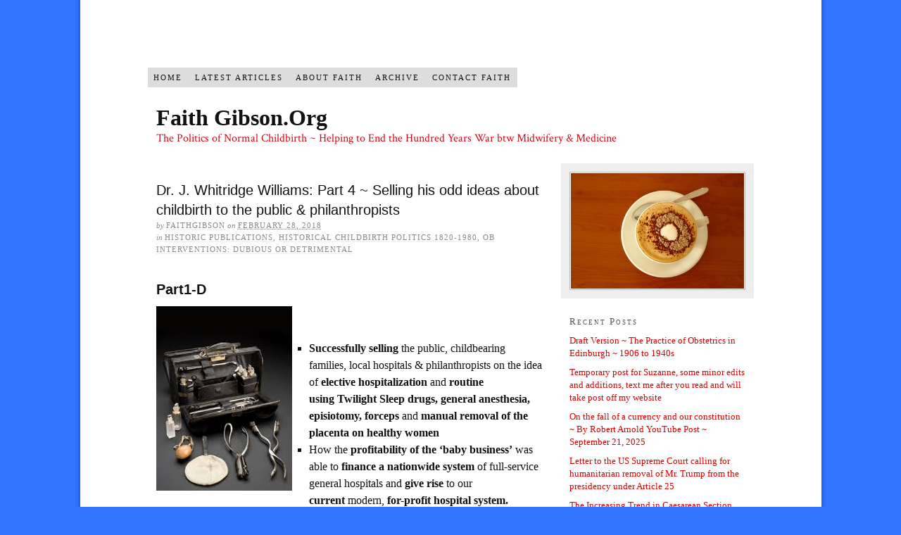

--- FILE ---
content_type: text/html; charset=UTF-8
request_url: http://faithgibson.org/dr-j-whitridge-williams-part-1-d/
body_size: 17873
content:
<!DOCTYPE html PUBLIC "-//W3C//DTD XHTML 1.0 Strict//EN" "http://www.w3.org/TR/xhtml1/DTD/xhtml1-strict.dtd">
<html xmlns="http://www.w3.org/1999/xhtml" lang="en">
<head profile="http://gmpg.org/xfn/11">
<meta http-equiv="Content-Type" content="text/html; charset=UTF-8" />
<title>Dr. J. Whitridge Williams: Part 4 ~ Selling his odd ideas about childbirth to the public &#038; philanthropists</title>
<meta name="robots" content="noodp, noydir" />
<meta name="description" content="Part1-D Successfully selling the public, childbearing families, local hospitals &amp; philanthropists on the idea of elective hospitalization and routine using Twilight Sleep drugs, general anesthesia, episiotomy, forceps and manual removal of the placenta on healthy women How the profitability of the" />
<link rel="stylesheet" href="http://faithgibson.org/wp-content/themes/thesis_186/custom/layout.css" type="text/css" media="screen, projection" />
<!--[if lte IE 8]><link rel="stylesheet" href="http://faithgibson.org/wp-content/themes/thesis_186/lib/css/ie.css" type="text/css" media="screen, projection" /><![endif]-->
<link rel="stylesheet" href="http://faithgibson.org/wp-content/themes/thesis_186/custom/custom.css" type="text/css" media="screen, projection" />
<link rel="shortcut icon" href="http://faithgibson.org/wp-content/uploads/2012/08/meritocrat-top.png" />
<link rel="canonical" href="http://faithgibson.org/dr-j-whitridge-williams-part-1-d/" />
<link rel="alternate" type="application/rss+xml" title="Faith Gibson.Org RSS Feed" href="http://faithgibson.org/feed/" />
<link rel="pingback" href="http://faithgibson.org/xmlrpc.php" />
<link rel="EditURI" type="application/rsd+xml" title="RSD" href="http://faithgibson.org/xmlrpc.php?rsd" />
<meta name='robots' content='max-image-preview:large' />
<link rel="alternate" title="oEmbed (JSON)" type="application/json+oembed" href="http://faithgibson.org/wp-json/oembed/1.0/embed?url=http%3A%2F%2Ffaithgibson.org%2Fdr-j-whitridge-williams-part-1-d%2F" />
<link rel="alternate" title="oEmbed (XML)" type="text/xml+oembed" href="http://faithgibson.org/wp-json/oembed/1.0/embed?url=http%3A%2F%2Ffaithgibson.org%2Fdr-j-whitridge-williams-part-1-d%2F&#038;format=xml" />
<style id='wp-img-auto-sizes-contain-inline-css' type='text/css'>
img:is([sizes=auto i],[sizes^="auto," i]){contain-intrinsic-size:3000px 1500px}
/*# sourceURL=wp-img-auto-sizes-contain-inline-css */
</style>
<style id='wp-emoji-styles-inline-css' type='text/css'>

	img.wp-smiley, img.emoji {
		display: inline !important;
		border: none !important;
		box-shadow: none !important;
		height: 1em !important;
		width: 1em !important;
		margin: 0 0.07em !important;
		vertical-align: -0.1em !important;
		background: none !important;
		padding: 0 !important;
	}
/*# sourceURL=wp-emoji-styles-inline-css */
</style>
<style id='wp-block-library-inline-css' type='text/css'>
:root{--wp-block-synced-color:#7a00df;--wp-block-synced-color--rgb:122,0,223;--wp-bound-block-color:var(--wp-block-synced-color);--wp-editor-canvas-background:#ddd;--wp-admin-theme-color:#007cba;--wp-admin-theme-color--rgb:0,124,186;--wp-admin-theme-color-darker-10:#006ba1;--wp-admin-theme-color-darker-10--rgb:0,107,160.5;--wp-admin-theme-color-darker-20:#005a87;--wp-admin-theme-color-darker-20--rgb:0,90,135;--wp-admin-border-width-focus:2px}@media (min-resolution:192dpi){:root{--wp-admin-border-width-focus:1.5px}}.wp-element-button{cursor:pointer}:root .has-very-light-gray-background-color{background-color:#eee}:root .has-very-dark-gray-background-color{background-color:#313131}:root .has-very-light-gray-color{color:#eee}:root .has-very-dark-gray-color{color:#313131}:root .has-vivid-green-cyan-to-vivid-cyan-blue-gradient-background{background:linear-gradient(135deg,#00d084,#0693e3)}:root .has-purple-crush-gradient-background{background:linear-gradient(135deg,#34e2e4,#4721fb 50%,#ab1dfe)}:root .has-hazy-dawn-gradient-background{background:linear-gradient(135deg,#faaca8,#dad0ec)}:root .has-subdued-olive-gradient-background{background:linear-gradient(135deg,#fafae1,#67a671)}:root .has-atomic-cream-gradient-background{background:linear-gradient(135deg,#fdd79a,#004a59)}:root .has-nightshade-gradient-background{background:linear-gradient(135deg,#330968,#31cdcf)}:root .has-midnight-gradient-background{background:linear-gradient(135deg,#020381,#2874fc)}:root{--wp--preset--font-size--normal:16px;--wp--preset--font-size--huge:42px}.has-regular-font-size{font-size:1em}.has-larger-font-size{font-size:2.625em}.has-normal-font-size{font-size:var(--wp--preset--font-size--normal)}.has-huge-font-size{font-size:var(--wp--preset--font-size--huge)}.has-text-align-center{text-align:center}.has-text-align-left{text-align:left}.has-text-align-right{text-align:right}.has-fit-text{white-space:nowrap!important}#end-resizable-editor-section{display:none}.aligncenter{clear:both}.items-justified-left{justify-content:flex-start}.items-justified-center{justify-content:center}.items-justified-right{justify-content:flex-end}.items-justified-space-between{justify-content:space-between}.screen-reader-text{border:0;clip-path:inset(50%);height:1px;margin:-1px;overflow:hidden;padding:0;position:absolute;width:1px;word-wrap:normal!important}.screen-reader-text:focus{background-color:#ddd;clip-path:none;color:#444;display:block;font-size:1em;height:auto;left:5px;line-height:normal;padding:15px 23px 14px;text-decoration:none;top:5px;width:auto;z-index:100000}html :where(.has-border-color){border-style:solid}html :where([style*=border-top-color]){border-top-style:solid}html :where([style*=border-right-color]){border-right-style:solid}html :where([style*=border-bottom-color]){border-bottom-style:solid}html :where([style*=border-left-color]){border-left-style:solid}html :where([style*=border-width]){border-style:solid}html :where([style*=border-top-width]){border-top-style:solid}html :where([style*=border-right-width]){border-right-style:solid}html :where([style*=border-bottom-width]){border-bottom-style:solid}html :where([style*=border-left-width]){border-left-style:solid}html :where(img[class*=wp-image-]){height:auto;max-width:100%}:where(figure){margin:0 0 1em}html :where(.is-position-sticky){--wp-admin--admin-bar--position-offset:var(--wp-admin--admin-bar--height,0px)}@media screen and (max-width:600px){html :where(.is-position-sticky){--wp-admin--admin-bar--position-offset:0px}}

/*# sourceURL=wp-block-library-inline-css */
</style><style id='global-styles-inline-css' type='text/css'>
:root{--wp--preset--aspect-ratio--square: 1;--wp--preset--aspect-ratio--4-3: 4/3;--wp--preset--aspect-ratio--3-4: 3/4;--wp--preset--aspect-ratio--3-2: 3/2;--wp--preset--aspect-ratio--2-3: 2/3;--wp--preset--aspect-ratio--16-9: 16/9;--wp--preset--aspect-ratio--9-16: 9/16;--wp--preset--color--black: #000000;--wp--preset--color--cyan-bluish-gray: #abb8c3;--wp--preset--color--white: #ffffff;--wp--preset--color--pale-pink: #f78da7;--wp--preset--color--vivid-red: #cf2e2e;--wp--preset--color--luminous-vivid-orange: #ff6900;--wp--preset--color--luminous-vivid-amber: #fcb900;--wp--preset--color--light-green-cyan: #7bdcb5;--wp--preset--color--vivid-green-cyan: #00d084;--wp--preset--color--pale-cyan-blue: #8ed1fc;--wp--preset--color--vivid-cyan-blue: #0693e3;--wp--preset--color--vivid-purple: #9b51e0;--wp--preset--gradient--vivid-cyan-blue-to-vivid-purple: linear-gradient(135deg,rgb(6,147,227) 0%,rgb(155,81,224) 100%);--wp--preset--gradient--light-green-cyan-to-vivid-green-cyan: linear-gradient(135deg,rgb(122,220,180) 0%,rgb(0,208,130) 100%);--wp--preset--gradient--luminous-vivid-amber-to-luminous-vivid-orange: linear-gradient(135deg,rgb(252,185,0) 0%,rgb(255,105,0) 100%);--wp--preset--gradient--luminous-vivid-orange-to-vivid-red: linear-gradient(135deg,rgb(255,105,0) 0%,rgb(207,46,46) 100%);--wp--preset--gradient--very-light-gray-to-cyan-bluish-gray: linear-gradient(135deg,rgb(238,238,238) 0%,rgb(169,184,195) 100%);--wp--preset--gradient--cool-to-warm-spectrum: linear-gradient(135deg,rgb(74,234,220) 0%,rgb(151,120,209) 20%,rgb(207,42,186) 40%,rgb(238,44,130) 60%,rgb(251,105,98) 80%,rgb(254,248,76) 100%);--wp--preset--gradient--blush-light-purple: linear-gradient(135deg,rgb(255,206,236) 0%,rgb(152,150,240) 100%);--wp--preset--gradient--blush-bordeaux: linear-gradient(135deg,rgb(254,205,165) 0%,rgb(254,45,45) 50%,rgb(107,0,62) 100%);--wp--preset--gradient--luminous-dusk: linear-gradient(135deg,rgb(255,203,112) 0%,rgb(199,81,192) 50%,rgb(65,88,208) 100%);--wp--preset--gradient--pale-ocean: linear-gradient(135deg,rgb(255,245,203) 0%,rgb(182,227,212) 50%,rgb(51,167,181) 100%);--wp--preset--gradient--electric-grass: linear-gradient(135deg,rgb(202,248,128) 0%,rgb(113,206,126) 100%);--wp--preset--gradient--midnight: linear-gradient(135deg,rgb(2,3,129) 0%,rgb(40,116,252) 100%);--wp--preset--font-size--small: 13px;--wp--preset--font-size--medium: 20px;--wp--preset--font-size--large: 36px;--wp--preset--font-size--x-large: 42px;--wp--preset--spacing--20: 0.44rem;--wp--preset--spacing--30: 0.67rem;--wp--preset--spacing--40: 1rem;--wp--preset--spacing--50: 1.5rem;--wp--preset--spacing--60: 2.25rem;--wp--preset--spacing--70: 3.38rem;--wp--preset--spacing--80: 5.06rem;--wp--preset--shadow--natural: 6px 6px 9px rgba(0, 0, 0, 0.2);--wp--preset--shadow--deep: 12px 12px 50px rgba(0, 0, 0, 0.4);--wp--preset--shadow--sharp: 6px 6px 0px rgba(0, 0, 0, 0.2);--wp--preset--shadow--outlined: 6px 6px 0px -3px rgb(255, 255, 255), 6px 6px rgb(0, 0, 0);--wp--preset--shadow--crisp: 6px 6px 0px rgb(0, 0, 0);}:where(.is-layout-flex){gap: 0.5em;}:where(.is-layout-grid){gap: 0.5em;}body .is-layout-flex{display: flex;}.is-layout-flex{flex-wrap: wrap;align-items: center;}.is-layout-flex > :is(*, div){margin: 0;}body .is-layout-grid{display: grid;}.is-layout-grid > :is(*, div){margin: 0;}:where(.wp-block-columns.is-layout-flex){gap: 2em;}:where(.wp-block-columns.is-layout-grid){gap: 2em;}:where(.wp-block-post-template.is-layout-flex){gap: 1.25em;}:where(.wp-block-post-template.is-layout-grid){gap: 1.25em;}.has-black-color{color: var(--wp--preset--color--black) !important;}.has-cyan-bluish-gray-color{color: var(--wp--preset--color--cyan-bluish-gray) !important;}.has-white-color{color: var(--wp--preset--color--white) !important;}.has-pale-pink-color{color: var(--wp--preset--color--pale-pink) !important;}.has-vivid-red-color{color: var(--wp--preset--color--vivid-red) !important;}.has-luminous-vivid-orange-color{color: var(--wp--preset--color--luminous-vivid-orange) !important;}.has-luminous-vivid-amber-color{color: var(--wp--preset--color--luminous-vivid-amber) !important;}.has-light-green-cyan-color{color: var(--wp--preset--color--light-green-cyan) !important;}.has-vivid-green-cyan-color{color: var(--wp--preset--color--vivid-green-cyan) !important;}.has-pale-cyan-blue-color{color: var(--wp--preset--color--pale-cyan-blue) !important;}.has-vivid-cyan-blue-color{color: var(--wp--preset--color--vivid-cyan-blue) !important;}.has-vivid-purple-color{color: var(--wp--preset--color--vivid-purple) !important;}.has-black-background-color{background-color: var(--wp--preset--color--black) !important;}.has-cyan-bluish-gray-background-color{background-color: var(--wp--preset--color--cyan-bluish-gray) !important;}.has-white-background-color{background-color: var(--wp--preset--color--white) !important;}.has-pale-pink-background-color{background-color: var(--wp--preset--color--pale-pink) !important;}.has-vivid-red-background-color{background-color: var(--wp--preset--color--vivid-red) !important;}.has-luminous-vivid-orange-background-color{background-color: var(--wp--preset--color--luminous-vivid-orange) !important;}.has-luminous-vivid-amber-background-color{background-color: var(--wp--preset--color--luminous-vivid-amber) !important;}.has-light-green-cyan-background-color{background-color: var(--wp--preset--color--light-green-cyan) !important;}.has-vivid-green-cyan-background-color{background-color: var(--wp--preset--color--vivid-green-cyan) !important;}.has-pale-cyan-blue-background-color{background-color: var(--wp--preset--color--pale-cyan-blue) !important;}.has-vivid-cyan-blue-background-color{background-color: var(--wp--preset--color--vivid-cyan-blue) !important;}.has-vivid-purple-background-color{background-color: var(--wp--preset--color--vivid-purple) !important;}.has-black-border-color{border-color: var(--wp--preset--color--black) !important;}.has-cyan-bluish-gray-border-color{border-color: var(--wp--preset--color--cyan-bluish-gray) !important;}.has-white-border-color{border-color: var(--wp--preset--color--white) !important;}.has-pale-pink-border-color{border-color: var(--wp--preset--color--pale-pink) !important;}.has-vivid-red-border-color{border-color: var(--wp--preset--color--vivid-red) !important;}.has-luminous-vivid-orange-border-color{border-color: var(--wp--preset--color--luminous-vivid-orange) !important;}.has-luminous-vivid-amber-border-color{border-color: var(--wp--preset--color--luminous-vivid-amber) !important;}.has-light-green-cyan-border-color{border-color: var(--wp--preset--color--light-green-cyan) !important;}.has-vivid-green-cyan-border-color{border-color: var(--wp--preset--color--vivid-green-cyan) !important;}.has-pale-cyan-blue-border-color{border-color: var(--wp--preset--color--pale-cyan-blue) !important;}.has-vivid-cyan-blue-border-color{border-color: var(--wp--preset--color--vivid-cyan-blue) !important;}.has-vivid-purple-border-color{border-color: var(--wp--preset--color--vivid-purple) !important;}.has-vivid-cyan-blue-to-vivid-purple-gradient-background{background: var(--wp--preset--gradient--vivid-cyan-blue-to-vivid-purple) !important;}.has-light-green-cyan-to-vivid-green-cyan-gradient-background{background: var(--wp--preset--gradient--light-green-cyan-to-vivid-green-cyan) !important;}.has-luminous-vivid-amber-to-luminous-vivid-orange-gradient-background{background: var(--wp--preset--gradient--luminous-vivid-amber-to-luminous-vivid-orange) !important;}.has-luminous-vivid-orange-to-vivid-red-gradient-background{background: var(--wp--preset--gradient--luminous-vivid-orange-to-vivid-red) !important;}.has-very-light-gray-to-cyan-bluish-gray-gradient-background{background: var(--wp--preset--gradient--very-light-gray-to-cyan-bluish-gray) !important;}.has-cool-to-warm-spectrum-gradient-background{background: var(--wp--preset--gradient--cool-to-warm-spectrum) !important;}.has-blush-light-purple-gradient-background{background: var(--wp--preset--gradient--blush-light-purple) !important;}.has-blush-bordeaux-gradient-background{background: var(--wp--preset--gradient--blush-bordeaux) !important;}.has-luminous-dusk-gradient-background{background: var(--wp--preset--gradient--luminous-dusk) !important;}.has-pale-ocean-gradient-background{background: var(--wp--preset--gradient--pale-ocean) !important;}.has-electric-grass-gradient-background{background: var(--wp--preset--gradient--electric-grass) !important;}.has-midnight-gradient-background{background: var(--wp--preset--gradient--midnight) !important;}.has-small-font-size{font-size: var(--wp--preset--font-size--small) !important;}.has-medium-font-size{font-size: var(--wp--preset--font-size--medium) !important;}.has-large-font-size{font-size: var(--wp--preset--font-size--large) !important;}.has-x-large-font-size{font-size: var(--wp--preset--font-size--x-large) !important;}
/*# sourceURL=global-styles-inline-css */
</style>

<style id='classic-theme-styles-inline-css' type='text/css'>
/*! This file is auto-generated */
.wp-block-button__link{color:#fff;background-color:#32373c;border-radius:9999px;box-shadow:none;text-decoration:none;padding:calc(.667em + 2px) calc(1.333em + 2px);font-size:1.125em}.wp-block-file__button{background:#32373c;color:#fff;text-decoration:none}
/*# sourceURL=/wp-includes/css/classic-themes.min.css */
</style>
<link rel='stylesheet' id='math-captcha-frontend-css' href='http://faithgibson.org/wp-content/plugins/wp-math-captcha/css/frontend.css?ver=6.9' type='text/css' media='all' />
<link rel="https://api.w.org/" href="http://faithgibson.org/wp-json/" /><link rel="alternate" title="JSON" type="application/json" href="http://faithgibson.org/wp-json/wp/v2/posts/6793" /><style type="text/css">.recentcomments a{display:inline !important;padding:0 !important;margin:0 !important;}</style></head>
<body class="custom">
<div id="container">
<div id="page">
<div class="menu-main-menu-container"><ul id="menu-main-menu" class="menu"><li id="menu-item-10806" class="menu-item menu-item-type-post_type menu-item-object-page menu-item-home menu-item-10806"><a href="http://faithgibson.org/">Home</a></li>
<li id="menu-item-10807" class="menu-item menu-item-type-post_type menu-item-object-page current_page_parent menu-item-10807"><a href="http://faithgibson.org/new-posts/">Latest Articles</a></li>
<li id="menu-item-10808" class="menu-item menu-item-type-post_type menu-item-object-page menu-item-10808"><a href="http://faithgibson.org/about-faith/">About Faith</a></li>
<li id="menu-item-10809" class="menu-item menu-item-type-post_type menu-item-object-page menu-item-10809"><a href="http://faithgibson.org/archive-links-to-documents-essays-on-faiths-other-websites/">Archive</a></li>
<li id="menu-item-10810" class="menu-item menu-item-type-post_type menu-item-object-page menu-item-10810"><a href="http://faithgibson.org/contact-info-mennonite-maternal-services-midwife-faith-gibson/">Contact Faith</a></li>
</ul></div>
	<div id="header">
		<p id="logo"><a href="http://faithgibson.org">Faith Gibson.Org</a></p>
		<p id="tagline">The Politics of Normal Childbirth ~ Helping to End the Hundred Years War btw Midwifery &amp; Medicine</p>
	</div>
	<div id="content_box">
		<div id="content" class="hfeed">

			<div class="post_box top post-6793 post type-post status-publish format-standard hentry category-historical-books category-hx-cb-politics-1820-1969 category-ob-interventions-of-dubious-value" id="post-6793">
				<div class="headline_area">
					<h1 class="entry-title">Dr. J. Whitridge Williams: Part 4 ~ Selling his odd ideas about childbirth to the public &#038; philanthropists</h1>
					<p class="headline_meta">by <span class="author vcard"><a href="http://faithgibson.org/author/faithgibson/" class="url fn">faithgibson</a></span> on <abbr class="published" title="2018-02-28">February 28, 2018</abbr></p>
					<p class="headline_meta">in <span><a href="http://faithgibson.org/category/historical-books/" rel="category tag">Historic Publications</a>, <a href="http://faithgibson.org/category/hx-cb-politics-1820-1969/" rel="category tag">Historical Childbirth Politics 1820-1980</a>, <a href="http://faithgibson.org/category/ob-interventions-of-dubious-value/" rel="category tag">OB Interventions: Dubious or Detrimental</a></span></p>
				</div>
				<div class="format_text entry-content">
<h2>Part1-D</h2>
<p><strong><a href="http://faithgibson.org/wp-content/uploads/2018/03/Doctor-bag-with-kinds-forceps_1900s.jpg"><img fetchpriority="high" decoding="async" class="alignleft size-full wp-image-6840" src="http://faithgibson.org/wp-content/uploads/2018/03/Doctor-bag-with-kinds-forceps_1900s.jpg" alt="" width="193" height="262" srcset="http://faithgibson.org/wp-content/uploads/2018/03/Doctor-bag-with-kinds-forceps_1900s.jpg 193w, http://faithgibson.org/wp-content/uploads/2018/03/Doctor-bag-with-kinds-forceps_1900s-110x150.jpg 110w" sizes="(max-width: 193px) 100vw, 193px" /></a><br />
</strong></p>
<ul>
<li><strong>Successfully selling</strong> the public, childbearing families, local hospitals &amp; philanthropists on the idea of <strong>elective hospitalization</strong> and <strong>routine using</strong> <strong>Twilight Sleep drugs, general anesthesia, episiotomy, forceps</strong> and <strong><strong>manual removal of the placenta on healthy women</strong></strong></li>
<li>How the <strong>profitability of the &#8216;baby business&#8217;</strong> was able to <strong>finance a nationwide system</strong> of full-service general hospitals and <strong>give rise</strong> to our <strong>current</strong> modern, <strong>for-profit hospital system</strong><strong>.</strong></li>
</ul>
<p>&nbsp;</p>
<p>&nbsp;</p>
<p>Dr. Williams&#8217; 1914 book frequently acknowledged the need to convince the public that such a &#8216;sea change&#8217; or historic departure from the traditional care of midwives and &#8216;country doctors&#8217; was reasonable and advantageous to them. Dr. Williams wanted people to see hospital-based maternity care for healthy women as leavening the bread dough that would soon give rise to a full-service community hospitals that had a surgery department, clinical labs, x-ray departments and other services that would be useful to every citizen &#8212; men of any age, children, the elderly and women who were not of childbearing age.</p>
<p><a href="http://faithgibson.org/wp-content/uploads/2018/03/images-45.jpg"><img decoding="async" class="size-full wp-image-6204 alignright" src="http://faithgibson.org/wp-content/uploads/2018/03/images-45.jpg" alt="" width="200" height="200" srcset="http://faithgibson.org/wp-content/uploads/2018/03/images-45.jpg 200w, http://faithgibson.org/wp-content/uploads/2018/03/images-45-150x150.jpg 150w" sizes="(max-width: 200px) 100vw, 200px" /></a>As for convincing <strong>women</strong> themselves, here is his &#8220;pitch&#8221; in his own words, taken from his 1914 book:</p>
<p style="padding-left: 30px;">&#8220;To meet their needs [childbearing women], it would be necessary to have a small lying-in hospital located in every town of three or four thousand inhabitants. At first thought, this seems an ideal impossible of realization. But if we consider the matter with attention, without for a moment overlooking the practicalities, we shall see, I think, that such a project <strong>by no means presents insuperable difficulties</strong>.&#8221;</p>
<p style="padding-left: 60px;"><em>Original Sub-heading:  “OBJECTIONS FROM WOMEN”</em>:  Of course there will be <strong>difficulties</strong> in the way of <strong>carrying out such a scheme</strong>, with its <em>implied sojourn in a hospital</em> for the great majority of women during their accouchement.</p>
<p style="padding-left: 60px;">The chief objections will come from the women themselves. Indeed, this is about the only opposition that need be considered. <em>Woman is the ruler in America</em><strong>, </strong>and what she wishes is <strong>never denied her</strong>. So it remains only to<strong> gain the assent of women</strong> to put the project for the <strong>wide extension of a lying-in service</strong> ….</p>
<p style="padding-left: 60px;">… the <strong>farm wife</strong> must be <strong>educated</strong> before she could be <strong>made to see the desirability of this arrangement</strong>. The first thought of the average wife is that she <strong>cannot</strong> possibly be <strong>spared from home</strong> and that the idea of going to the hospital is not even to be considered.</p>
<p style="padding-left: 60px;">But as soon as the <strong>advantages offered</strong> by the hospital – <strong>painless childbirth</strong>, safety to the offspring, and <strong>rapid </strong>and<strong> permanent recovery</strong> – come to be generally known the feasibility of the project will quickly be demonstrated.</p>
<p style="padding-left: 60px;">What a boon it will be, then, to the <strong>six million farm wives </strong>of America, when <strong>facilities</strong> have been provided, and <strong>customs</strong> have been <strong>established</strong>, making it certain that she may have the comforts of a lying-in hospital, with adequate medical attendance, to <em>solace her in what would otherwise be the <strong>dangerous ordeal </strong>of <strong>motherhood</strong></em>.&#8221;</p>
<p>When Dr. Williams was soliciting active support from husbands and public official or making a pitch for capital endowments from philanthropists &#8212; Dr. JWW’s emphasized the <strong>benefits </strong>of his new system of <strong>lying-in hospitals </strong>to<strong> men</strong> and other segments of society.</p>
<blockquote><p><strong>&#8220;the male population of the community will also benefit directly from &#8230; lying-in hospitals, because it will be possible to establish in connection with these hospitals, wards or departments of general surgery, for the treatment of various diseases, in many places where it would be <span style="color: #ff0000;">impossible to maintain</span> such a hospital service independently, because of <em><span style="color: #ff0000;">insufficient</span> patronage. </em> </strong></p>
<p><strong>The <em><span style="color: #ff0000;">patronage of a lying-in hospital</span> is an <span style="color: #ff0000;">assured</span> element</em>, assuming good proportions even in districts relatively sparsely settled.&#8221;</strong></p></blockquote>
<p><a href="http://faithgibson.org/wp-content/uploads/2018/03/images-39.jpg"><img decoding="async" class="wp-image-6231 size-full alignleft" src="http://faithgibson.org/wp-content/uploads/2018/03/images-39-e1520388502644.jpg" alt="" width="293" height="120" srcset="http://faithgibson.org/wp-content/uploads/2018/03/images-39-e1520388502644.jpg 293w, http://faithgibson.org/wp-content/uploads/2018/03/images-39-e1520388502644-150x61.jpg 150w" sizes="(max-width: 293px) 100vw, 293px" /></a></p>
<p>As for the cost of all this, JWW remarked:</p>
<blockquote><p><strong>“There will arise the inevitable question of the monetary cost, and … how such institutions are to be financed. …. once public interest is aroused, the matter of monetary cost will prevent no serious obstacles.”</strong></p></blockquote>
<p>His historical &#8220;plan&#8221;, sometimes also referred to by Dr. JWW himself as a &#8216;scheme&#8217;, included three elements:</p>
<ul>
<li><span style="line-height: 1.5;">That each individual hospital would <em>add a new or expanded maternity ward</em> and hire nurses and other necessary hospital staff. </span></li>
<li><span style="line-height: 1.5;">The next phase was to promote the <strong><em>patronage</em></strong></span><span style="line-height: 1.5;"><em><strong> of a sufficient number of healthy women</strong> as maternity patients</em> and paying customers. </span></li>
<li><span style="line-height: 1.5;">The last phase began when the hospital was able to <em>use the new revenue</em> generated by their new maternity ward <em>to upgrade, expand and equip itself as a general or &#8216;community&#8217; hospital</em> capable of providing state-of-the-art comprehensive medical services to local citizens.</span></li>
</ul>
<p><span style="line-height: 1.5;">Dr. Williams&#8217; plan for the elective hospitalization of healthy maternity patients was not a temporary flash-in-the-pan, it was designed to be a permanent feature of the new business model for general hospitals. This dependable form of patronage (and resulting revenue stream) was correctly identified as necessary to the profitability of hospitals as a stable business with revenue stream large enough to purchase modern technologies and afford capital expansions to increase their market share and make themselves even more profitable.</span></p>
<h3>The Problem no one ever talked about by never putting the words &#8216;<em>sick people</em>&#8216; and &#8216;<em>paying customer</em>&#8216; into the same sentence!</h3>
<p>While the idea of hospitalizing healthy childbearing women seems to come out of left field, Dr. Williams was proposing a<strong> solution </strong>to a <strong>historical problem </strong>of<strong> great importance</strong> that apparently was <em>invisible to all the rest of us</em> (even my hero, Paul Starr, author of <em>The Transformative Social History of Medicine</em>).</p>
<p>Briefly stated, the historic problem of great importance was (and remains!) the simple fact that we don&#8217;t have <strong>enough </strong>sick people as<strong> &#8216;paying customers </strong>to support the business model of a<strong> first class </strong>“modern&#8221;<strong>, technologically-enhanced hospital;</strong> since 1847 (when the AMA came on the scene), America also put taxpayer-generated revenue off-limits as an unacceptable form of &#8220;socialized&#8221; medicine. And trapped between these two impossibilities is the Reality that modern medical miracles cost a lot of money and somebody, somewhere has to pay up!</p>
<div id="attachment_6206" style="width: 305px" class="wp-caption alignright"><a href="http://faithgibson.org/wp-content/uploads/2018/03/download-7.jpg"><img loading="lazy" decoding="async" aria-describedby="caption-attachment-6206" class="wp-image-6206 size-full" src="http://faithgibson.org/wp-content/uploads/2018/03/download-7.jpg" alt="" width="295" height="171" srcset="http://faithgibson.org/wp-content/uploads/2018/03/download-7.jpg 295w, http://faithgibson.org/wp-content/uploads/2018/03/download-7-150x87.jpg 150w" sizes="auto, (max-width: 295px) 100vw, 295px" /></a><p id="caption-attachment-6206" class="wp-caption-text">A new mom who gave birth at home and the family had enough money to hired a nurse to come in every day to provide postpartum care, fix meals and help with the older children. Families that could afford a nurse were seen by Dr. Williams as being able to pay for hospital-based birth services.</p></div>
<p>Dr. Williams’ solution to this dilemma was to devise a plan to convince healthy middle &amp; upper-class white women to have their babies in a new system of a lying-in ward in existing hospitals, or new ‘maternity’ hospitals of the tiny 2-10 bed variety owned and run by the town doctor as the first step in creating a revenue stream that would eventually finance a regional general hospital, at least one in every country seat.</p>
<p>When most contemporary Americans hear the word &#8220;childbirth&#8221;, the very next word in their mind is &#8220;dangerous&#8221;, followed by &#8220;hospital&#8221; as a place that changes something horrifically dangerous into something that is very safe.</p>
<p>But Dr. Williams had a very different perspective on normal childbirth, danger, and hospitals. For him, the elective hospitalization of maternity patients was not about the safety of childbearing women or their babies. Considering that in 1914, hospital-acquired (nosocomial) septicemia was the cause of death for more than a <strong>third</strong> of all maternal <strong>deaths</strong> (10,000 out of 25,000), so no one, <em>not even Dr. Williams</em>, would or even <em>could</em> credibly claim that hospitalizing healthy laboring women during this <strong>pre-antibiotic era</strong> was primarily for <em>their</em> safety.</p>
<p>It was like admitting laboring women to a gay bathhouse during the AIDs epidemic before anyone knew how to prevent contagion or successfully treat a rare infection and doing so because it was profitable.</p>
<p>Nope, the hospital problem was <strong>lack of money</strong> and its solution was <strong>more money</strong> &#8212; lots of it for over a long period of time. Two million American women gave birth every year, which made for a potentially large and steady revenue stream if even half of these women gave birth in a hospital. Electively hospitalizing healthy maternity patients instantly and permanently changed the business model of American hospitals from one that at best was hanging on by its fingernails to gratefully welcomed financial solvency for hospitals that adopted the new market-based model.</p>
<div id="attachment_6214" style="width: 310px" class="wp-caption alignleft"><a href="http://faithgibson.org/wp-content/uploads/2018/03/images-23.jpg"><img loading="lazy" decoding="async" aria-describedby="caption-attachment-6214" class="wp-image-6214 size-medium" src="http://faithgibson.org/wp-content/uploads/2018/03/images-23-300x134.jpg" alt="" width="300" height="134" srcset="http://faithgibson.org/wp-content/uploads/2018/03/images-23-300x134.jpg 300w, http://faithgibson.org/wp-content/uploads/2018/03/images-23-150x67.jpg 150w, http://faithgibson.org/wp-content/uploads/2018/03/images-23.jpg 337w" sizes="auto, (max-width: 300px) 100vw, 300px" /></a><p id="caption-attachment-6214" class="wp-caption-text">Hospital birth in the early 1920s &#8211; note that the nurses are standing and moving about, while the new mother, as a &#8220;patient&#8221;,  is appropriately passively as she lies in bed.</p></div>
<p>Unlike illness, which is seasonal, and injury which is erratic and unpredictable, childbirth, postpartum care for new mothers and nursery care for newborns is a steady, dependable and a <em><strong>stable year-round source of patronage</strong></em>, thus providing the bread and butter income for hospitals.</p>
<p>Hospital administrators, who had been depending solely on sick people for income (established centuries ago to be a failed business model), immediately realized the benefits of expanding their hospital&#8217;s acutely-ill patient census to include a large percentage of &#8216;paying customers&#8217;. This market-based model would provide a healthy profit margin simultaneously making up for less profitable hospital services (sick people who couldn’t pay), while eventually allowing them to invest in capital improvements such as new construction and upgraded equipment.</p>
<p><strong>Opening the door to even more innovative and creative ways to monetize hospitals</strong></p>
<p>In addition to new lying-in wards for healthy childbearing women, hospitals began to explore other opportunities to monetize medical and ancillary (non-medical) services. Over subsequent decades, these hospitals started providing outpatient laboratory and x-ray services, diagnostic tests and procedures, cafeterias for the public, gift shops, valet parking, parking garages and as the country&#8217;s standard of living rose, so did the idea of elective hospitalization for cosmetic surgery.</p>
<p><strong>Controlling the</strong><strong> </strong><strong>narrative: QUESTION ~ Are h</strong><strong>ospitals </strong><strong>places where sick people go to die or the place where healthy women go to give birth, a place where babies are born and happy things happened to young healthy families?</strong></p>
<p>An accidental or serendipitous consequence of incorporating normal childbirth into the acute-care setting of hospitals is that it allowed hospital administrators to control the narrative of their business. This PR activity was critical to the overall success (i.e. profitability) of their venture.</p>
<p><a href="http://faithgibson.org/wp-content/uploads/2018/02/images-5-1.jpg"><img loading="lazy" decoding="async" class="size-full wp-image-6465 alignright" src="http://faithgibson.org/wp-content/uploads/2018/02/images-5-1.jpg" alt="" width="201" height="251" srcset="http://faithgibson.org/wp-content/uploads/2018/02/images-5-1.jpg 201w, http://faithgibson.org/wp-content/uploads/2018/02/images-5-1-120x150.jpg 120w" sizes="auto, (max-width: 201px) 100vw, 201px" /></a>As anyone who has ever visited a medical, surgical or pediatric ward of in a hospital can tell you, there are a lot of disturbing sights and smells. Its beds are filled with the ill and injured who are lost behind a tangle of tubes, and machines that go &#8216;ping&#8217;. Its halls have patients sitting in wheelchairs and others shuffling up and down the halls, while pale and much too quiet small children whose hair has all fallen out and their bodies hooked up to tons of tubes attached to medical equipment are being pulled down the hall in a red wagon by their worried parents.</p>
<p>Meanwhile, one&#8217;s sense of smell is registering the vague smells of alcohol, disinfectants, and the kind of flowery scents that reminds people of a funeral home. It hard not notice that visitors coming out of patient rooms look sad, anxious or preoccupied at best, and sometimes found the corner of a waiting room, sobbing while a family member or nurse tries to comfort them after obviously being told very bad news.</p>
<p><a href="http://faithgibson.org/wp-content/uploads/2018/02/images-3-1-e1518770000978.jpg"><img loading="lazy" decoding="async" class="size-full wp-image-6461 alignleft" src="http://faithgibson.org/wp-content/uploads/2018/02/images-3-1-e1518770000978.jpg" alt="" width="232" height="129" srcset="http://faithgibson.org/wp-content/uploads/2018/02/images-3-1-e1518770000978.jpg 232w, http://faithgibson.org/wp-content/uploads/2018/02/images-3-1-e1518770000978-150x83.jpg 150w" sizes="auto, (max-width: 232px) 100vw, 232px" /></a>For centuries, people have quite rationally seen hospitals as a place where people go when something terrible happens to them, or the very old and very sick people go to die. The moniker over the door should be &#8220;<em>Nothing nice happens here</em>&#8220;. Obviously, this is a &#8216;hard sell&#8217;.</p>
<p>&nbsp;</p>
<p>But what if YOUR hospital could be associated with the happiest event of all &#8212; the birth of a new baby. What if you saw happy families carrying in pink and blue balloons, gifts in colored paper with pretty bows, smiling dads and grandparents as visitors and young women with a pretty new baby in their arms being wheeled down to the door to be discharged?</p>
<p>Consider this scene: A family of three &#8211; parents and their son Johnny &#8212; are out for a Sunday drive and their route takes them by the local hospital. The boy&#8217;s mother point to the hospital and one of the two following dialogues occur:</p>
<p>In a sad voice, mom says &#8220;Oh look, honey, <strong>that&#8217;s where  Gramps died</strong>&#8221;</p>
<p><a href="http://faithgibson.org/wp-content/uploads/2018/02/4E946690-E256-4E6F-9BDD-3287D7488636.jpg"><img loading="lazy" decoding="async" class="size-full wp-image-6468 alignright" src="http://faithgibson.org/wp-content/uploads/2018/02/4E946690-E256-4E6F-9BDD-3287D7488636.jpg" alt="" width="225" height="144" srcset="http://faithgibson.org/wp-content/uploads/2018/02/4E946690-E256-4E6F-9BDD-3287D7488636.jpg 225w, http://faithgibson.org/wp-content/uploads/2018/02/4E946690-E256-4E6F-9BDD-3287D7488636-150x96.jpg 150w" sizes="auto, (max-width: 225px) 100vw, 225px" /></a>Or in an excited and happy voice, mom says: &#8220;Oh look, honey, that&#8217;s <strong>where you were born!</strong> I remember the day like it was yesterday, it was such a special and happy time for us.&#8221;</p>
<p>It&#8217;s not hard to guess which scenario our mythical hospital administrator would prefer, nor to miss just how high the stakes are, what a boon the baby business is to the hospital business turning the &#8220;<em>Nothing Nice Happens Here</em>&#8221; narrative into &#8220;<em>Wonderful  Magical Things Happen Here</em>&#8220;. The stakes are high for any hospital that wants to stay in business in a country were organized medicine has made publicly funded health care quasi-illegal and instead depends on seducing people into electively hospitalizing is healthiest (but in many ways, it&#8217;s most vulnerable) individuals as paying customers.</p>
<p><a href="http://faithgibson.org/wp-content/uploads/2016/04/Unknown.jpeg"><img loading="lazy" decoding="async" class="size-full wp-image-4663 alignleft" src="http://faithgibson.org/wp-content/uploads/2016/04/Unknown.jpeg" alt="" width="260" height="194" srcset="http://faithgibson.org/wp-content/uploads/2016/04/Unknown.jpeg 260w, http://faithgibson.org/wp-content/uploads/2016/04/Unknown-150x112.jpeg 150w" sizes="auto, (max-width: 260px) 100vw, 260px" /></a>Bundled together, the <em>category</em> of <strong><em>elective</em></strong> hospitalization of paying customers for private hospitals was nothing short of a financial miracle. Of course, the beating heart of this new paradigm was the million economically secure (i.e. middle and upper-class) maternity patients that, as paying customers, would give birth in a hospital each year. Accounting for twin and triplets, there would be more than a million newborn babies admitted to the hospital nursery and charged for these services.</p>
<p>And best of all, this accomplished <em>without a single cent of public money</em> or <em>whiff of &#8216;socialized medicine&#8217;</em>, so obviously, the AMA, doctors and hospital administrators were all enormously pleased.</p>
<p>Certainly, this was a Eureka moment for the entire industry. As for Dr. Williams, he realized that a perpetual-motion money machine of his making would eventually make his dreams come true &#8212; bright shiny new general hospitals would indeed become “as ubiquitous, if not as abundant, as schoolhouses and libraries”.</p>
<p>By the early 1920s, the new baby business, combined with other types elective hospital care, outpatient services and non-medical profit centers such as dining rooms, parking garages, and gift shops quickly became the economic model for our 20th and 21st-century for-profit hospital system.</p>
<p>This stood in bright contrast to the nationalized system that served our distant relatives on the other side of the “pond” (as Brits like to call the Atlantic Ocean). In the European system, every gainfully employed or independently wealthy adult paid more in taxes every year than a similar American but never had to worry that they, or their children, or an unemployed neighbor would be <strong>turned away</strong> at the <strong>hospital door</strong> for lack of funds.</p>
<p>But more to the point being made here, the Brits and other European countries did not turn down public funding from a tax base distributed fairly by income across the country&#8217;s entire population and instead chose to funded the country&#8217;s hospital system by taking money under false pretenses from childbearing families as an <em>ipso facto</em> tax that fell ONLY on this small (and often financially insecure) segment of their population to provide the bread and butter funding for their hospital system.</p>
<p>Even more bizarre is telling the healthiest and wealthiest of these families that <strong>normal childbirth</strong> is <strong>uniquely dangerous</strong> for them, and the reason is because smart, socially successful, educated and economically-secure women like themselves have some kind of genetic damage caused by &#8220;<em>the hothouse conditions of civilization</em>&#8221; that doesn&#8217;t affect immigrants and poor working-class women. That is is to explain why (and they alone!) NEED massive amounts of medical and surgical interventions in what otherwise would have been a natural spontaneous biological process.</p>
<p>Imagine if all the families Dr. JWW was trying to seduce into having hospitals they didn&#8217;t want or need had instead agreed to pay a local hospital &#8220;tax&#8221; (or voluntary contribution) in an amount equal to the hospital bill, but skipped the often degrading hospital experience and also providing a revenue stream to modernize the hospital system in the US. Unfortunately, that isn&#8217;t what happened.</p>
<p>Dr. Williams turned the story as we think of it today on its head in a remarkable bit of reverse engineering. To our modern perspective, this seems like a “<em>the</em> <em>tail</em> <em>wagging the dog</em>” scenario, but in his version, the ‘tail’ is the full-service community hospitals being pulled along by the money generated by maternity department who provide childbirth services to a majority healthy population of women with normal term pregnancies.</p>
<p>The <strong>profitability of the &#8216;baby business&#8217;</strong> is what <strong>made</strong> everything else &#8211; the <strong>modern hospital system</strong> &#8212; <strong>possible.</strong></p>
<hr />
<h3><a href="http://faithgibson.org/dr-j-whitridge-williams-little-book-the-pentagon-papers-part-2-brief-commentary/">Continue to Part 2-A:</a> Dr. JWW&#8217;s Little Book and The Pentagon Paper &#8211;  the two stories have in common when it comes to mis- and disinformation, systemized harm, and inability to of those in charge to admit that they were wrong</h3>
<p>&nbsp;</p>
<p>Word Count 2650</p>
				</div>
			</div>

					<div class="prev_next post_nav">
						<p class="previous">Previous post: <a href="http://faithgibson.org/dr-j-whitridge-williams-part-1-c-elective-hospitalization-the-basic-economic-unit-for-engine-for-americas-private-system-of-hospitals/" rel="prev">Dr J. WW:  Part 3  Elective Hospitalization ~ the basic economic engine for America&#8217;s private system of hospitals</a></p>
						<p>Next post: <a href="http://faithgibson.org/dr-j-whitridge-williams-little-book-the-pentagon-papers-part-2-brief-commentary/" rel="next">Dr. J. Whitridge Williams&#8217; Little Book, the Pentagon Papers &#038; movie &#8220;The Post&#8221;: Part 5 ~ Intro ~ profound harm caused by Twilight Sleep &#038; Genera Anesthesia</a></p>
					</div>
		</div>

		<div id="sidebars">
			<div id="multimedia_box" class="image_box">
				<div id="image_box">
<img class="three_by_two" src="http://faithgibson.org/wp-content/themes/thesis_186/custom/rotator/sample-3.jpg" alt="sample-3.jpg" />
				</div>
			</div>
			<div id="sidebar_1" class="sidebar">
				<ul class="sidebar_list">

		<li class="widget widget_recent_entries" id="recent-posts-2">
		<h3>Recent Posts</h3>
		<ul>
											<li>
					<a href="http://faithgibson.org/the-practic-of-obstetrics-in-edinburgh-1906-to-1940s/">Draft Version ~ The Practice of Obstetrics in Edinburgh ~ 1906 to 1940s</a>
									</li>
											<li>
					<a href="http://faithgibson.org/temporary-post-for-suzanne-not-edited/">Temporary post for Suzanne, some minor edits and additions, text me after you read and will take post off my website</a>
									</li>
											<li>
					<a href="http://faithgibson.org/on-the-fall-of-a-currency-and-our-constitution-by-robert-arnold-youtube-post-september-21-2025/">On the fall of a currency and our constitution ~  By Robert Arnold  YouTube Post ~ September 21, 2025</a>
									</li>
											<li>
					<a href="http://faithgibson.org/letter-us-supreme-court-calling-for-humanitatian-removal-mr-trump-from-presidency-may14-2025/">Letter to the US Supreme Court calling for humanitarian removal of Mr. Trump from the presidency under Article 25</a>
									</li>
											<li>
					<a href="http://faithgibson.org/the-increasing-trend-in-caesarean-section-rates-global-regional-and-national-estimates-1990-2014/">The Increasing Trend in Caesarean Section Rates: Global, Regional and National Estimates: 1990-2014</a>
									</li>
					</ul>

		</li><li class="widget widget_categories" id="categories-2"><h3>Categories</h3>
			<ul>
					<li class="cat-item cat-item-38"><a href="http://faithgibson.org/category/all-things-ama-its-sopp/">All Things AMA &amp; its SOPP</a>
</li>
	<li class="cat-item cat-item-24"><a href="http://faithgibson.org/category/amas-sopp/">AMA&#039;s SOPP</a>
</li>
	<li class="cat-item cat-item-25"><a href="http://faithgibson.org/category/auscultation-of-fhts/">Auscultation of FHTs</a>
</li>
	<li class="cat-item cat-item-6"><a href="http://faithgibson.org/category/cesarean-politics/">Cesarean Politics</a>
</li>
	<li class="cat-item cat-item-1"><a href="http://faithgibson.org/category/contemporary-politics/">Contemporary Childbirth Politics</a>
</li>
	<li class="cat-item cat-item-17"><a href="http://faithgibson.org/category/dr-williams-dream/">Dr. William&#039;s 1914 Book</a>
</li>
	<li class="cat-item cat-item-36"><a href="http://faithgibson.org/category/draft2023/">Draft</a>
</li>
	<li class="cat-item cat-item-7"><a href="http://faithgibson.org/category/money/">Economic Issue$</a>
</li>
	<li class="cat-item cat-item-21"><a href="http://faithgibson.org/category/electronic-fetal-monitoring/">Electronic Fetal Monitoring</a>
</li>
	<li class="cat-item cat-item-9"><a href="http://faithgibson.org/category/faith-manuscripts/">Faith&#039;s Manuscripts</a>
</li>
	<li class="cat-item cat-item-10"><a href="http://faithgibson.org/category/historical-books/">Historic Publications</a>
</li>
	<li class="cat-item cat-item-5"><a href="http://faithgibson.org/category/hx-cb-politics-1820-1969/">Historical Childbirth Politics 1820-1980</a>
</li>
	<li class="cat-item cat-item-37"><a href="http://faithgibson.org/category/medical-board-midwifery-related-politics/">Medical Board midwifery-related Politics</a>
</li>
	<li class="cat-item cat-item-8"><a href="http://faithgibson.org/category/ob-interventions-of-dubious-value/">OB Interventions: Dubious or Detrimental</a>
</li>
	<li class="cat-item cat-item-12"><a href="http://faithgibson.org/category/personal-stories/">Personal Stories</a>
</li>
	<li class="cat-item cat-item-26"><a href="http://faithgibson.org/category/phb-politics-controversies/">PHB Politics &amp; controversies</a>
</li>
	<li class="cat-item cat-item-35"><a href="http://faithgibson.org/category/post-roe-world/">Post Roe World</a>
</li>
	<li class="cat-item cat-item-13"><a href="http://faithgibson.org/category/scientific-literature/">Scientific Literature</a>
</li>
	<li class="cat-item cat-item-23"><a href="http://faithgibson.org/category/the-art-science-of-midwifery/">The Art &amp; Science of Midwifery</a>
</li>
	<li class="cat-item cat-item-16"><a href="http://faithgibson.org/category/wise-words-good-ideas/">Wise Words ~ Good Ideas</a>
</li>
	<li class="cat-item cat-item-22"><a href="http://faithgibson.org/category/womens-reproductive-rights/">Women&#039;s Reproductive Rights</a>
</li>
			</ul>

			</li><li class="widget widget_recent_comments" id="recent-comments-2"><h3>Recent Comments</h3><ul id="recentcomments"></ul></li><li class="widget widget_archive" id="archives-2"><h3>Archives</h3>
			<ul>
					<li><a href='http://faithgibson.org/2026/01/'>January 2026</a></li>
	<li><a href='http://faithgibson.org/2025/12/'>December 2025</a></li>
	<li><a href='http://faithgibson.org/2025/10/'>October 2025</a></li>
	<li><a href='http://faithgibson.org/2025/05/'>May 2025</a></li>
	<li><a href='http://faithgibson.org/2025/03/'>March 2025</a></li>
	<li><a href='http://faithgibson.org/2025/02/'>February 2025</a></li>
	<li><a href='http://faithgibson.org/2025/01/'>January 2025</a></li>
	<li><a href='http://faithgibson.org/2024/12/'>December 2024</a></li>
	<li><a href='http://faithgibson.org/2024/11/'>November 2024</a></li>
	<li><a href='http://faithgibson.org/2024/08/'>August 2024</a></li>
	<li><a href='http://faithgibson.org/2024/06/'>June 2024</a></li>
	<li><a href='http://faithgibson.org/2024/05/'>May 2024</a></li>
	<li><a href='http://faithgibson.org/2024/04/'>April 2024</a></li>
	<li><a href='http://faithgibson.org/2024/03/'>March 2024</a></li>
	<li><a href='http://faithgibson.org/2024/01/'>January 2024</a></li>
	<li><a href='http://faithgibson.org/2023/12/'>December 2023</a></li>
	<li><a href='http://faithgibson.org/2023/10/'>October 2023</a></li>
	<li><a href='http://faithgibson.org/2023/09/'>September 2023</a></li>
	<li><a href='http://faithgibson.org/2023/08/'>August 2023</a></li>
	<li><a href='http://faithgibson.org/2023/06/'>June 2023</a></li>
	<li><a href='http://faithgibson.org/2023/05/'>May 2023</a></li>
	<li><a href='http://faithgibson.org/2023/04/'>April 2023</a></li>
	<li><a href='http://faithgibson.org/2023/02/'>February 2023</a></li>
	<li><a href='http://faithgibson.org/2023/01/'>January 2023</a></li>
	<li><a href='http://faithgibson.org/2022/12/'>December 2022</a></li>
	<li><a href='http://faithgibson.org/2022/10/'>October 2022</a></li>
	<li><a href='http://faithgibson.org/2022/07/'>July 2022</a></li>
	<li><a href='http://faithgibson.org/2022/04/'>April 2022</a></li>
	<li><a href='http://faithgibson.org/2021/11/'>November 2021</a></li>
	<li><a href='http://faithgibson.org/2021/10/'>October 2021</a></li>
	<li><a href='http://faithgibson.org/2021/08/'>August 2021</a></li>
	<li><a href='http://faithgibson.org/2021/07/'>July 2021</a></li>
	<li><a href='http://faithgibson.org/2021/06/'>June 2021</a></li>
	<li><a href='http://faithgibson.org/2021/01/'>January 2021</a></li>
	<li><a href='http://faithgibson.org/2020/10/'>October 2020</a></li>
	<li><a href='http://faithgibson.org/2020/08/'>August 2020</a></li>
	<li><a href='http://faithgibson.org/2020/07/'>July 2020</a></li>
	<li><a href='http://faithgibson.org/2020/04/'>April 2020</a></li>
	<li><a href='http://faithgibson.org/2019/11/'>November 2019</a></li>
	<li><a href='http://faithgibson.org/2019/08/'>August 2019</a></li>
	<li><a href='http://faithgibson.org/2019/06/'>June 2019</a></li>
	<li><a href='http://faithgibson.org/2019/05/'>May 2019</a></li>
	<li><a href='http://faithgibson.org/2019/04/'>April 2019</a></li>
	<li><a href='http://faithgibson.org/2019/03/'>March 2019</a></li>
	<li><a href='http://faithgibson.org/2019/02/'>February 2019</a></li>
	<li><a href='http://faithgibson.org/2018/12/'>December 2018</a></li>
	<li><a href='http://faithgibson.org/2018/11/'>November 2018</a></li>
	<li><a href='http://faithgibson.org/2018/10/'>October 2018</a></li>
	<li><a href='http://faithgibson.org/2018/09/'>September 2018</a></li>
	<li><a href='http://faithgibson.org/2018/08/'>August 2018</a></li>
	<li><a href='http://faithgibson.org/2018/07/'>July 2018</a></li>
	<li><a href='http://faithgibson.org/2018/06/'>June 2018</a></li>
	<li><a href='http://faithgibson.org/2018/05/'>May 2018</a></li>
	<li><a href='http://faithgibson.org/2018/04/'>April 2018</a></li>
	<li><a href='http://faithgibson.org/2018/03/'>March 2018</a></li>
	<li><a href='http://faithgibson.org/2018/02/'>February 2018</a></li>
	<li><a href='http://faithgibson.org/2018/01/'>January 2018</a></li>
	<li><a href='http://faithgibson.org/2017/12/'>December 2017</a></li>
	<li><a href='http://faithgibson.org/2017/09/'>September 2017</a></li>
	<li><a href='http://faithgibson.org/2017/05/'>May 2017</a></li>
	<li><a href='http://faithgibson.org/2017/04/'>April 2017</a></li>
	<li><a href='http://faithgibson.org/2017/03/'>March 2017</a></li>
	<li><a href='http://faithgibson.org/2017/02/'>February 2017</a></li>
	<li><a href='http://faithgibson.org/2017/01/'>January 2017</a></li>
	<li><a href='http://faithgibson.org/2016/12/'>December 2016</a></li>
	<li><a href='http://faithgibson.org/2016/10/'>October 2016</a></li>
	<li><a href='http://faithgibson.org/2016/08/'>August 2016</a></li>
	<li><a href='http://faithgibson.org/2016/07/'>July 2016</a></li>
	<li><a href='http://faithgibson.org/2016/05/'>May 2016</a></li>
	<li><a href='http://faithgibson.org/2016/04/'>April 2016</a></li>
	<li><a href='http://faithgibson.org/2016/03/'>March 2016</a></li>
	<li><a href='http://faithgibson.org/2016/02/'>February 2016</a></li>
	<li><a href='http://faithgibson.org/2016/01/'>January 2016</a></li>
	<li><a href='http://faithgibson.org/2015/12/'>December 2015</a></li>
	<li><a href='http://faithgibson.org/2015/10/'>October 2015</a></li>
	<li><a href='http://faithgibson.org/2015/09/'>September 2015</a></li>
	<li><a href='http://faithgibson.org/2015/08/'>August 2015</a></li>
	<li><a href='http://faithgibson.org/2015/07/'>July 2015</a></li>
	<li><a href='http://faithgibson.org/2015/06/'>June 2015</a></li>
	<li><a href='http://faithgibson.org/2015/05/'>May 2015</a></li>
	<li><a href='http://faithgibson.org/2015/04/'>April 2015</a></li>
	<li><a href='http://faithgibson.org/2015/02/'>February 2015</a></li>
	<li><a href='http://faithgibson.org/2015/01/'>January 2015</a></li>
	<li><a href='http://faithgibson.org/2014/12/'>December 2014</a></li>
	<li><a href='http://faithgibson.org/2014/11/'>November 2014</a></li>
	<li><a href='http://faithgibson.org/2014/06/'>June 2014</a></li>
	<li><a href='http://faithgibson.org/2014/05/'>May 2014</a></li>
	<li><a href='http://faithgibson.org/2014/04/'>April 2014</a></li>
	<li><a href='http://faithgibson.org/2014/01/'>January 2014</a></li>
	<li><a href='http://faithgibson.org/2013/12/'>December 2013</a></li>
	<li><a href='http://faithgibson.org/2013/11/'>November 2013</a></li>
	<li><a href='http://faithgibson.org/2013/10/'>October 2013</a></li>
	<li><a href='http://faithgibson.org/2013/09/'>September 2013</a></li>
	<li><a href='http://faithgibson.org/2013/08/'>August 2013</a></li>
	<li><a href='http://faithgibson.org/2013/07/'>July 2013</a></li>
	<li><a href='http://faithgibson.org/2013/06/'>June 2013</a></li>
	<li><a href='http://faithgibson.org/2013/05/'>May 2013</a></li>
	<li><a href='http://faithgibson.org/2013/04/'>April 2013</a></li>
	<li><a href='http://faithgibson.org/2013/03/'>March 2013</a></li>
	<li><a href='http://faithgibson.org/2013/02/'>February 2013</a></li>
	<li><a href='http://faithgibson.org/2013/01/'>January 2013</a></li>
	<li><a href='http://faithgibson.org/2012/12/'>December 2012</a></li>
	<li><a href='http://faithgibson.org/2012/11/'>November 2012</a></li>
	<li><a href='http://faithgibson.org/2012/10/'>October 2012</a></li>
	<li><a href='http://faithgibson.org/2012/09/'>September 2012</a></li>
	<li><a href='http://faithgibson.org/2012/08/'>August 2012</a></li>
	<li><a href='http://faithgibson.org/2012/07/'>July 2012</a></li>
	<li><a href='http://faithgibson.org/2012/06/'>June 2012</a></li>
	<li><a href='http://faithgibson.org/2012/04/'>April 2012</a></li>
	<li><a href='http://faithgibson.org/2010/06/'>June 2010</a></li>
	<li><a href='http://faithgibson.org/2010/03/'>March 2010</a></li>
	<li><a href='http://faithgibson.org/2009/04/'>April 2009</a></li>
	<li><a href='http://faithgibson.org/2008/02/'>February 2008</a></li>
	<li><a href='http://faithgibson.org/2007/07/'>July 2007</a></li>
	<li><a href='http://faithgibson.org/2006/11/'>November 2006</a></li>
	<li><a href='http://faithgibson.org/2006/10/'>October 2006</a></li>
	<li><a href='http://faithgibson.org/1996/03/'>March 1996</a></li>
			</ul>

			</li><li class="widget widget_meta" id="meta-2"><h3>Meta</h3>
		<ul>
						<li><a href="http://faithgibson.org/wp-login.php">Log in</a></li>
			<li><a href="http://faithgibson.org/feed/">Entries feed</a></li>
			<li><a href="http://faithgibson.org/comments/feed/">Comments feed</a></li>

			<li><a href="https://wordpress.org/">WordPress.org</a></li>
		</ul>

		</li>				</ul>
			</div>
		</div>
	</div>
	<div id="footer">
		<p>Get smart with the <a href="http://diythemes.com/thesis/">Thesis WordPress Theme</a> from DIYthemes.</p>
		<p><a href="http://faithgibson.org/wp-admin/">WordPress Admin</a></p>
<script type="speculationrules">
{"prefetch":[{"source":"document","where":{"and":[{"href_matches":"/*"},{"not":{"href_matches":["/wp-*.php","/wp-admin/*","/wp-content/uploads/*","/wp-content/*","/wp-content/plugins/*","/wp-content/themes/thesis_186/*","/*\\?(.+)"]}},{"not":{"selector_matches":"a[rel~=\"nofollow\"]"}},{"not":{"selector_matches":".no-prefetch, .no-prefetch a"}}]},"eagerness":"conservative"}]}
</script>
<script id="wp-emoji-settings" type="application/json">
{"baseUrl":"https://s.w.org/images/core/emoji/17.0.2/72x72/","ext":".png","svgUrl":"https://s.w.org/images/core/emoji/17.0.2/svg/","svgExt":".svg","source":{"concatemoji":"http://faithgibson.org/wp-includes/js/wp-emoji-release.min.js?ver=6.9"}}
</script>
<script type="module">
/* <![CDATA[ */
/*! This file is auto-generated */
const a=JSON.parse(document.getElementById("wp-emoji-settings").textContent),o=(window._wpemojiSettings=a,"wpEmojiSettingsSupports"),s=["flag","emoji"];function i(e){try{var t={supportTests:e,timestamp:(new Date).valueOf()};sessionStorage.setItem(o,JSON.stringify(t))}catch(e){}}function c(e,t,n){e.clearRect(0,0,e.canvas.width,e.canvas.height),e.fillText(t,0,0);t=new Uint32Array(e.getImageData(0,0,e.canvas.width,e.canvas.height).data);e.clearRect(0,0,e.canvas.width,e.canvas.height),e.fillText(n,0,0);const a=new Uint32Array(e.getImageData(0,0,e.canvas.width,e.canvas.height).data);return t.every((e,t)=>e===a[t])}function p(e,t){e.clearRect(0,0,e.canvas.width,e.canvas.height),e.fillText(t,0,0);var n=e.getImageData(16,16,1,1);for(let e=0;e<n.data.length;e++)if(0!==n.data[e])return!1;return!0}function u(e,t,n,a){switch(t){case"flag":return n(e,"\ud83c\udff3\ufe0f\u200d\u26a7\ufe0f","\ud83c\udff3\ufe0f\u200b\u26a7\ufe0f")?!1:!n(e,"\ud83c\udde8\ud83c\uddf6","\ud83c\udde8\u200b\ud83c\uddf6")&&!n(e,"\ud83c\udff4\udb40\udc67\udb40\udc62\udb40\udc65\udb40\udc6e\udb40\udc67\udb40\udc7f","\ud83c\udff4\u200b\udb40\udc67\u200b\udb40\udc62\u200b\udb40\udc65\u200b\udb40\udc6e\u200b\udb40\udc67\u200b\udb40\udc7f");case"emoji":return!a(e,"\ud83e\u1fac8")}return!1}function f(e,t,n,a){let r;const o=(r="undefined"!=typeof WorkerGlobalScope&&self instanceof WorkerGlobalScope?new OffscreenCanvas(300,150):document.createElement("canvas")).getContext("2d",{willReadFrequently:!0}),s=(o.textBaseline="top",o.font="600 32px Arial",{});return e.forEach(e=>{s[e]=t(o,e,n,a)}),s}function r(e){var t=document.createElement("script");t.src=e,t.defer=!0,document.head.appendChild(t)}a.supports={everything:!0,everythingExceptFlag:!0},new Promise(t=>{let n=function(){try{var e=JSON.parse(sessionStorage.getItem(o));if("object"==typeof e&&"number"==typeof e.timestamp&&(new Date).valueOf()<e.timestamp+604800&&"object"==typeof e.supportTests)return e.supportTests}catch(e){}return null}();if(!n){if("undefined"!=typeof Worker&&"undefined"!=typeof OffscreenCanvas&&"undefined"!=typeof URL&&URL.createObjectURL&&"undefined"!=typeof Blob)try{var e="postMessage("+f.toString()+"("+[JSON.stringify(s),u.toString(),c.toString(),p.toString()].join(",")+"));",a=new Blob([e],{type:"text/javascript"});const r=new Worker(URL.createObjectURL(a),{name:"wpTestEmojiSupports"});return void(r.onmessage=e=>{i(n=e.data),r.terminate(),t(n)})}catch(e){}i(n=f(s,u,c,p))}t(n)}).then(e=>{for(const n in e)a.supports[n]=e[n],a.supports.everything=a.supports.everything&&a.supports[n],"flag"!==n&&(a.supports.everythingExceptFlag=a.supports.everythingExceptFlag&&a.supports[n]);var t;a.supports.everythingExceptFlag=a.supports.everythingExceptFlag&&!a.supports.flag,a.supports.everything||((t=a.source||{}).concatemoji?r(t.concatemoji):t.wpemoji&&t.twemoji&&(r(t.twemoji),r(t.wpemoji)))});
//# sourceURL=http://faithgibson.org/wp-includes/js/wp-emoji-loader.min.js
/* ]]> */
</script>
	</div>
</div>
</div>
<!--[if lte IE 8]>
<div id="ie_clear"></div>
<![endif]-->
</body>
<script>'undefined'=== typeof _trfq || (window._trfq = []);'undefined'=== typeof _trfd && (window._trfd=[]),_trfd.push({'tccl.baseHost':'secureserver.net'},{'ap':'cpsh-oh'},{'server':'p3plzcpnl507321'},{'dcenter':'p3'},{'cp_id':'4615984'},{'cp_cl':'8'}) // Monitoring performance to make your website faster. If you want to opt-out, please contact web hosting support.</script><script src='https://img1.wsimg.com/traffic-assets/js/tccl.min.js'></script></html>